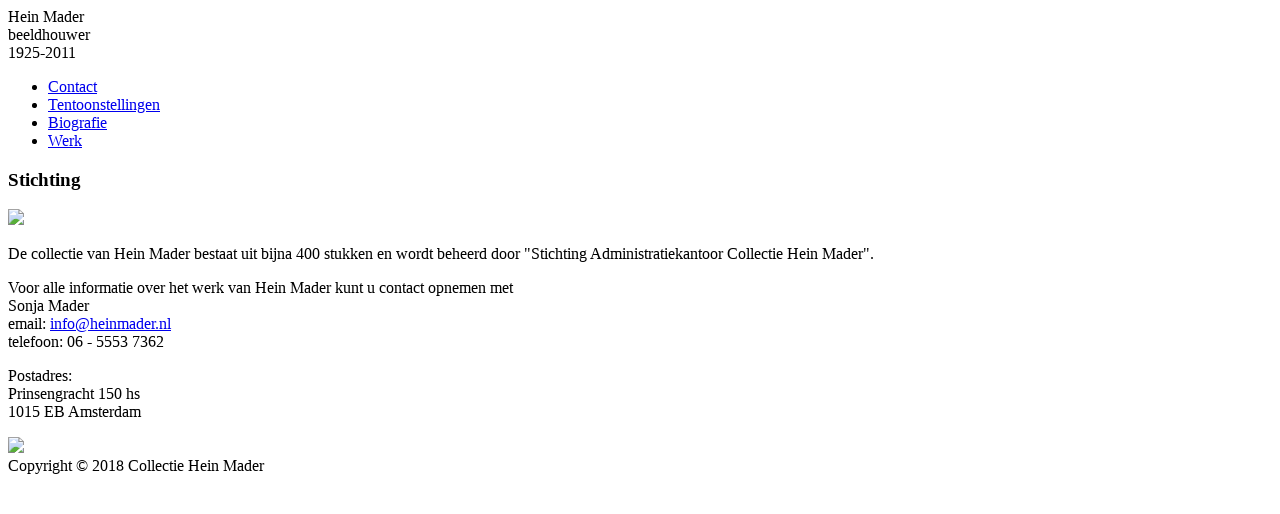

--- FILE ---
content_type: text/html; charset=UTF-8
request_url: https://heinmader.nl/stichting.php
body_size: 2021
content:
<!DOCTYPE html>
<html lang="nl-NL">

<head>
<meta http-equiv="Content-Type" content="text/html; charset=UTF-8">
<meta http-equiv="X-UA-Compatible" content="IE=edge,chrome=1">
    
<!-- Mobile viewport optimized -->
<meta name="viewport" content="width=device-width,initial-scale=1">

<!-- Favicon -->
<link rel="shortcut icon" href="img/logo_50.png">

<!-- Title -->
<title>Biografie</title>

<!-- Stylesheet -->	
<link rel="stylesheet" href="var/style.css" type="text/css">
        <!-- load jQuery -->
        <script src="var/jquery.js"></script>

        <!-- load Galleria -->
        <script src="var/galleria-1.4.2.min.js"></script>
        <style>


        </style>

</head>
<body>
 <div id="container">

<body>
<div id="header">
	<div id="titel">
		<span class="naam">Hein Mader</span><br />
		<span class="subnaam">beeldhouwer</span><br>
		<span class="jaar">1925-2011</span>
	</div><!-- #titel -->
				
	<div id="menu" class="menu">
		<ul>
		<li class="menu-item current-menu-item"><a href="stichting.php">Contact</a></li>
		<li class="menu-item "><a href="tentoonstellingen.php">Tentoonstellingen</a></li>
		<li class="menu-item "><a href="biografie.php">Biografie</a></li>
		<li class="menu-item "><a href="index.php">Werk</a></li>
		</ul>
	</div> <!-- menu -->
</div><!-- #header -->
	
<div id="content">
<h3>Stichting</h3>
<img class="right" src="img/spirie_600.jpg">

<p>
De collectie van Hein Mader bestaat uit bijna 400 stukken en wordt beheerd door &quot;Stichting Administratiekantoor Collectie Hein Mader&quot;.
</p>
<p>
Voor alle informatie over het werk van Hein Mader kunt u contact opnemen met<br />
Sonja Mader<br />
email: <a href="mailto:info@heinmader.nl">info@heinmader.nl</a><br />
telefoon: 06 - 5553 7362<br />
</p>
<p>
Postadres: <br />
Prinsengracht 150 hs<br />
1015 EB Amsterdam
</p>

<img class="left" src="img/logo_75.png">
</div><!-- #content -->

	<div id="footer">
		Copyright &copy; 2018 Collectie Hein Mader
	</div><!-- #footer -->
 </div><!-- #container -->
</body>
</html>

